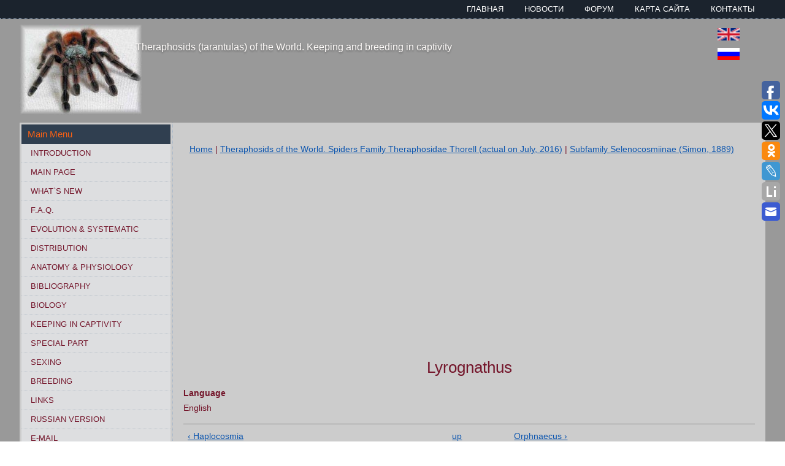

--- FILE ---
content_type: text/html; charset=utf-8
request_url: https://tarantulas.su/en/evolution/Selenocosmiinae/Lyrognathus
body_size: 22837
content:
<!DOCTYPE html PUBLIC "-//W3C//DTD XHTML+RDFa 1.0//EN" "http://www.w3.org/MarkUp/DTD/xhtml-rdfa-1.dtd">
<html xmlns="http://www.w3.org/1999/xhtml" xml:lang="en" version="XHTML+RDFa 1.0" dir="ltr"
  
  xmlns:fb="https://ogp.me/ns/fb#"
  xmlns:og="https://ogp.me/ns#">

<head profile="http://www.w3.org/1999/xhtml/vocab">
  <meta http-equiv="Content-Type" content="text/html; charset=utf-8" />
<link rel="prev" href="/en/evolution/Selenocosmiinae/Haplocosmia" />
<link rel="up" href="/en/evolution/Selenocosmiinae" />
<link rel="next" href="/en/evolution/Selenocosmiinae/Orphnaecus" />
<link rel="shortcut icon" href="https://tarantulas.su/themes/tar2/favicon.ico" type="image/vnd.microsoft.icon" />
<meta property="og:title" content="Lyrognathus" />
<meta property="og:updated_time" content="2016-05-30T00:02:27+03:00" />
<meta name="twitter:title" content="Lyrognathus" />
<meta property="article:published_time" content="2006-12-16T21:23:01+03:00" />
<meta property="article:modified_time" content="2016-05-30T00:02:27+03:00" />
  <title>Lyrognathus | Theraphosids (tarantulas) of the World. Keeping and breeding in captivity</title>
  <style type="text/css" media="all">
@import url("https://tarantulas.su/modules/system/system.base.css?t304mn");
@import url("https://tarantulas.su/modules/system/system.menus.css?t304mn");
@import url("https://tarantulas.su/modules/system/system.messages.css?t304mn");
@import url("https://tarantulas.su/modules/system/system.theme.css?t304mn");
</style>
<style type="text/css" media="all">
@import url("https://tarantulas.su/modules/book/book.css?t304mn");
@import url("https://tarantulas.su/modules/comment/comment.css?t304mn");
@import url("https://tarantulas.su/modules/field/theme/field.css?t304mn");
@import url("https://tarantulas.su/modules/node/node.css?t304mn");
@import url("https://tarantulas.su/modules/search/search.css?t304mn");
@import url("https://tarantulas.su/modules/user/user.css?t304mn");
@import url("https://tarantulas.su/sites/all/modules/ckeditor/css/ckeditor.css?t304mn");
</style>
<style type="text/css" media="all">
@import url("https://tarantulas.su/sites/all/modules/ctools/css/ctools.css?t304mn");
@import url("https://tarantulas.su/modules/locale/locale.css?t304mn");
</style>
<style type="text/css" media="screen">
@import url("https://tarantulas.su/themes/tar2/style.css?t304mn");
</style>
<style type="text/css" media="all">
@import url("https://tarantulas.su/themes/tar2/style.responsive.css?t304mn");
</style>
<style type="text/css" media="undefined">
@import url("https://tarantulas.su/themes/tar2/favicon.ico?t304mn");
</style>
  <script type="text/javascript" src="https://tarantulas.su/misc/jquery.js?v=1.4.4"></script>
<script type="text/javascript" src="https://tarantulas.su/misc/jquery-extend-3.4.0.js?v=1.4.4"></script>
<script type="text/javascript" src="https://tarantulas.su/misc/jquery-html-prefilter-3.5.0-backport.js?v=1.4.4"></script>
<script type="text/javascript" src="https://tarantulas.su/misc/jquery.once.js?v=1.2"></script>
<script type="text/javascript" src="https://tarantulas.su/misc/drupal.js?t304mn"></script>
<script type="text/javascript" src="https://tarantulas.su/misc/form-single-submit.js?v=7.103"></script>
<script type="text/javascript">
<!--//--><![CDATA[//><!--
jQuery.extend(Drupal.settings, {"basePath":"\/","pathPrefix":"en\/","setHasJsCookie":0,"ajaxPageState":{"theme":"tar2","theme_token":"zsQEf8xFLBH8XXsN01ccbvDV3GVlJnh1C3VtknVGanQ","js":{"misc\/jquery.js":1,"misc\/jquery-extend-3.4.0.js":1,"misc\/jquery-html-prefilter-3.5.0-backport.js":1,"misc\/jquery.once.js":1,"misc\/drupal.js":1,"misc\/form-single-submit.js":1},"css":{"modules\/system\/system.base.css":1,"modules\/system\/system.menus.css":1,"modules\/system\/system.messages.css":1,"modules\/system\/system.theme.css":1,"modules\/book\/book.css":1,"modules\/comment\/comment.css":1,"modules\/field\/theme\/field.css":1,"modules\/node\/node.css":1,"modules\/search\/search.css":1,"modules\/user\/user.css":1,"sites\/all\/modules\/ckeditor\/css\/ckeditor.css":1,"sites\/all\/modules\/ctools\/css\/ctools.css":1,"modules\/locale\/locale.css":1,"themes\/tar2\/style.css":1,"themes\/tar2\/style.responsive.css":1,"themes\/tar2\/favicon.ico":1}},"urlIsAjaxTrusted":{"\/en\/evolution\/Selenocosmiinae\/Lyrognathus?destination=node\/495":true,"\/en\/evolution\/Selenocosmiinae\/Lyrognathus":true}});
//--><!]]>
</script>
<script>if ('undefined' != typeof jQuery) document._artxJQueryBackup = jQuery;</script>
<script type="text/javascript" src="/themes/tar2/jquery.js"></script>
<script>jQuery.noConflict();</script>
<script type="text/javascript" src="/themes/tar2/script.js"></script>
<script type="text/javascript" src="/themes/tar2/script.responsive.js"></script>

<script>if (document._artxJQueryBackup) jQuery = document._artxJQueryBackup;</script>  <!-- Created by Artisteer v4.3.0.60745 -->

<meta name="viewport" content="initial-scale = 1.0, maximum-scale = 1.0, user-scalable = no, width = device-width" />

<!--[if lt IE 9]><script src="https://html5shiv.googlecode.com/svn/trunk/html5.js"></script><![endif]-->

<!--[if lte IE 7]><link rel="stylesheet" href="/themes/tar2/style.ie7.css" media="screen" /><![endif]-->



</head>
<body class="html not-front not-logged-in no-sidebars page-node page-node- page-node-495 node-type-book i18n-en" >
    
<div id="art-main">
    <div id="art-header-bg">
            </div>
    <div id="art-hmenu-bg" class="art-bar art-nav">
    </div>
    <div class="art-sheet clearfix">
<header class="art-header">
    <div class="art-shapes">
        <div class="art-object907104302"></div>

            </div>

<div class="art-headline"><a href="/en" title = "Theraphosids (tarantulas) of the World. Keeping and breeding in captivity">Theraphosids (tarantulas) of the World. Keeping and breeding in captivity</a></div>
<div class="art-positioncontrol art-positioncontrol-2020566170" id="CONTROL-ID">  <div class="region region-header1">
    <div class="block block-locale" id="block-locale-language">
<div class="art-block clearfix">
                <div class="art-blockcontent"><ul class="language-switcher-locale-url"><li class="en first active"><a href="/en/evolution/Selenocosmiinae/Lyrognathus" class="language-link active" xml:lang="en"><img class="language-icon" src="https://tarantulas.su/sites/all/modules/languageicons/flags/en.png" width="36" height="20" alt="English" title="English" /></a></li>
<li class="ru last"><a href="/ru/node/495" class="language-link" xml:lang="ru"><img class="language-icon" src="https://tarantulas.su/sites/all/modules/languageicons/flags/ru.png" width="36" height="20" alt="Russian" title="Russian" /></a></li>
</ul></div>
</div></div>
  </div>
</div>



<nav class="art-nav">
    <div class="art-nav-inner">
     
          <div class="region region-navigation">
    <ul class=" art-hmenu "><li class="first leaf"><a href="/en/node/1" title="">Главная</a></li>
<li class="leaf"><a href="/en/node/375" title="">Новости</a></li>
<li class="leaf"><a href="http://tarantulas.su/forum" title="Форум сайта">Форум</a></li>
<li class="leaf"><a href="/en/node/374" title="">Карта сайта</a></li>
<li class="last leaf"><a href="/en/node/379" title="">Контакты</a></li>
</ul>  </div>
</div>
    </nav>

                    
</header>
<div id="tops" class="art-content-layout"><div class="art-content-layout-row"></div></div><div class="art-layout-wrapper">
                <div class="art-content-layout">
                    <div class="art-content-layout-row">
                        <div class="art-layout-cell art-sidebar1">  <div class="region region-vnavigation-left">
    <div class="block block-menu" id="block-menu-menu-"><div class="art-vmenublock clearfix">
        <div class="art-vmenublockheader"><h3 class="t">Main Menu</h3>
</div>
        <div class="art-vmenublockcontent"><ul class=" art-vmenu "><li class="first leaf"><a href="/en/introduction">Introduction</a></li>
<li class="leaf"><a href="/en/main">Main page</a></li>
<li class="leaf"><a href="/en/news">What`s new</a></li>
<li class="leaf"><a href="/en/faq">F.A.Q.</a></li>
<li class="collapsed"><a href="/en/systematic" title="">Evolution &amp; Systematic</a></li>
<li class="collapsed"><a href="/en/areal">Distribution</a></li>
<li class="collapsed"><a href="/en/anatomy" title="">Anatomy &amp; Physiology</a></li>
<li class="leaf"><a href="/en/Bibliography">Bibliography</a></li>
<li class="collapsed"><a href="/en/biology">Biology</a></li>
<li class="collapsed"><a href="/en/keeper">Keeping in captivity</a></li>
<li class="collapsed"><a href="/en/special">Special part</a></li>
<li class="leaf"><a href="/en/sexing">Sexing</a></li>
<li class="collapsed"><a href="/en/Breeding">Breeding</a></li>
<li class="leaf"><a href="/en/Links">Links</a></li>
<li class="leaf"><a href="http://www.tarantulas.su/ru/" title="">Russian version</a></li>
<li class="last leaf"><a href="/en/mail">E-mail</a></li>
</ul>
</div>
</div></div>
  </div>
  <div class="region region-sidebar-left">
    <div class="block block-user" id="block-user-login">
<div class="art-block clearfix">
        <div class="art-blockheader"><h3 class="t subject">
  User login</h3>
</div>        <div class="art-blockcontent"><form action="/en/evolution/Selenocosmiinae/Lyrognathus?destination=node/495" method="post" id="user-login-form" accept-charset="UTF-8"><div><div class="form-item form-type-textfield form-item-name">
  <label class="" for="edit-name"> Username <span class="form-required" title="This field is required.">*</span> </label>
 <input type="text" id="edit-name" name="name" value="" size="15" maxlength="60" class="form-text required" />
</div>
<div class="form-item form-type-password form-item-pass">
  <label class="" for="edit-pass"> Password <span class="form-required" title="This field is required.">*</span> </label>
 <input type="password" id="edit-pass" name="pass" size="15" maxlength="128" class="form-text required" />
</div>
<div class="item-list"><ul><li class="first last"><a href="/en/user/password" title="Request new password via e-mail.">Request new password</a></li>
</ul></div><input type="hidden" name="form_build_id" value="form-jpsea1vYGcI7KcgKIXwuE9inrj7ahHr-mBYebu7hR2Y" />
<input type="hidden" name="form_id" value="user_login_block" />
<div class="form-actions form-wrapper" id="edit-actions"><input type="submit" id="edit-submit" name="op" value="Log in" class="form-submit art-button" /></div></div></form></div>
</div></div>
<div class="block block-search" id="block-search-form">
<div class="art-block clearfix">
                <div class="art-blockcontent"><form class="art-search" action="/en/evolution/Selenocosmiinae/Lyrognathus" method="post" id="search-block-form" accept-charset="UTF-8"><div><div class="container-inline">
      <h2 class="element-invisible">Search form</h2>
    <div class="form-item form-type-textfield form-item-search-block-form">
  <label class="element-invisible" for="edit-search-block-form--2"> Search  </label>
 <input title="Enter the terms you wish to search for." type="text" id="edit-search-block-form--2" name="search_block_form" value="" size="15" maxlength="128" class="form-text" />
</div>
<div class="form-actions form-wrapper" id="edit-actions--2"><input class="art-search-button form-submit art-button" type="submit" id="edit-submit--2" name="op" value="Search" /></div><input type="hidden" name="form_build_id" value="form-2mVa1Sg4iTczWJqbRGKHK408VLqVihgtHOaP2hRmK_g" />
<input type="hidden" name="form_id" value="search_block_form" />
</div>
</div></form></div>
</div></div>
<div class="block block-block" id="block-block-1">
<div class="art-block clearfix">
                <div class="art-blockcontent"><div id="" style="text-align:center" ><noindex>
<a  rel="nofollow" href="http://www.atiner.gr/" target="_blank"><img src="https://scontent.xx.fbcdn.net/v/t1.0-9/10443542_1796705620553771_7825720900019339446_n.jpg?oh=8c1f6ff0d2fd609ef4863a8d311ae2bb&oe=580685F3" width="150" height="148" border="0"></a><br>
<br>
<a  rel="nofollow" href="http://www.thebts.co.uk/" target="_blank"><img src="/files/images/bts-logo1.jpg" width="150" height="148" border="0"></a><br>
<br>
<a  rel="nofollow" href="http://theata.org/" target="_blank"><img src="/files/images/theata_org.gif" width="150" height="150" border="0"></a>
<br>
<br><a rel="nofollow" href="http://www.iucn.org/" target="_blank"><img src="https://www.iucn.org/sites/all/themes/eunomic/logo.png" border="0"></a><br><br>

<a  rel="nofollow" href="http://www.iucn.org/about/work/programmes/species/about_ssc/specialist_groups/directory_specialist_groups/" target="_blank"><img src="https://162.13.195.60/sites/dev/files/styles/logo/public/import/img/iucn_and_ssc_logos.jpg?itok=4eDNoRyk" border="0"></a><br><br>

<a rel="nofollow"  href="http://www.cbsg.org/cbsg/" target="_blank"><img src="https://www.cbsg.org/sites/cbsg.org/themes/bootstrap/logo.png" width="150" border="0"></a><br><br>

<a  rel="nofollow" href="http://www.amphibianark.org/" target="_blank"><img src="https://www.amphibianark.org/wp-content/themes/amphibian-ark/images/logo.gif" border="0"></a>
</noindex>
<br><br>
<!--check code--><div id='check_code'></div></div></div>
</div></div>
  </div>
</div>                        <div class="art-layout-cell art-content">
    <div class="breadcrumb-parent">
<article class="art-post art-article">
                                
                                <div class="art-postcontent"><h2 class="element-invisible art-postheader">You are here</h2><div class="breadcrumb art-postcontent"><a href="/en">Home</a> | <a href="/en/systematic">Theraphosids of the World. Spiders Family Theraphosidae Thorell (actual on July, 2016)</a> | <a href="/en/evolution/Selenocosmiinae">Subfamily Selenocosmiinae (Simon, 1889)</a></div></div>


</article>    </div>



  <div class="region region-content">
    <div class="block block-block" id="block-block-11">
<div class="content">
<center>
<script async src="//pagead2.googlesyndication.com/pagead/js/adsbygoogle.js"></script>
<ins class="adsbygoogle"
     style="display:block; text-align:center;"
     data-ad-format="fluid"
     data-ad-layout="in-article"
     data-ad-client="ca-pub-3393465235754002"
     data-ad-slot="2501139831"></ins>
<script>
     (adsbygoogle = window.adsbygoogle || []).push({});
</script>
</center></div>
</div>
<div class="block block-system" id="block-system-main">
<div class="content">
<div id="node-495" class="node node-book">
	<article class="art-post art-article">
                                <h1 class='art-postheader'><span class='art-postheadericon'>Lyrognathus</span></h1>
                                <div class="art-postcontent art-postcontent-0 clearfix"><div class="art-article">
    <div class="form-item form-type-item">
  <label class=""> Language  </label>
 English
</div>
  <div id="book-navigation-431" class="book-navigation">
    
        <div class="page-links clearfix">
              <a href="/en/evolution/Selenocosmiinae/Haplocosmia" class="page-previous" title="Go to previous page">‹ Haplocosmia</a>
                    <a href="/en/evolution/Selenocosmiinae" class="page-up" title="Go to parent page">up</a>
                    <a href="/en/evolution/Selenocosmiinae/Orphnaecus" class="page-next" title="Go to next page">Orphnaecus ›</a>
          </div>
    
  </div>
  </div>
</div>


</article>	</div>
</div>
</div>
  </div>


</div>
                                            </div>
                </div>
            </div><div id="bottoms" class="art-content-layout"><div class="art-content-layout-row"></div></div>
    </div>
<footer class="art-footer">
  <div class="art-footer-inner">  <div class="region region-footer-message">
    <div class="block block-block" id="block-block-5">

                <div align='center'>
<table align='center' valign="top">
<tr>
<td valign="top">
<noindex><a href="http://top.mail.ru/jump?from=641025" href='http://www.gismeteo.ru/towns/26063.htm'><img src='http://informer.gismeteo.ru/26063-36.GIF' border=0></a>
</td>
<td valign="top">
<!--Rating@Mail.ru COUNTEr-->
<script language="JavaScript" type="text/javascript"><!--
d=document;var a='';a+=';r='+escape(top.document.referrer)
js=10//--></script>
<script language="JavaScript1.1" type="text/javascript"><!--
a+=';j='+navigator.javaEnabled()
js=11//--></script>
<script language="JavaScript1.2" type="text/javascript"><!--
s=screen;a+=';s='+s.width+'*'+s.height
a+=';d='+(s.colorDepth?s.colorDepth:s.pixelDepth)
js=12//--></script>
<script language="JavaScript1.3" type="text/javascript"><!--
js=13//--></script>
<script language="JavaScript" type="text/javascript"><!--
d.write('<a '+
' target=_top rel="nofollow"><img src="http://d8.cc.b9.a0.top.list.ru/counter'+
'?id=641025;t=59;js='+js+a+';rand='+Math.random()+
'" alt="Рейтинг@Mail.ru"'+' border=0 height=31 width=88/><\/a>')
if(11<js)d.write('<'+'!-- ')//--></script><p><noscript><a target=_top href="http://top.mail.ru/jump?from=641025"><img src="http://d8.cc.b9.a0.top.list.ru/counter?js=na;id=641025;t=59"
border=0 height=31 width=88
alt="Рейтинг@Mail.ru"/></a></noindex></noscript></p>
<script language="JavaScript" type="text/javascript"><!--
if(11<js)d.write('--'+'>')//--></script><p><!--/COUNTER--></p>
</td>
<td valign="top">
<!-- HotLog -->

<script type="text/javascript" language="javascript">
hotlog_js="1.0";
hotlog_r=""+Math.random()+"&s=332763&im=111&r="+escape(document.referrer)+"&pg="+
escape(window.location.href);
document.cookie="hotlog=1; path=/"; hotlog_r+="&c="+(document.cookie?"Y":"N");
</script>
<script type="text/javascript" language="javascript1.1">
hotlog_js="1.1";hotlog_r+="&j="+(navigator.javaEnabled()?"Y":"N")
</script>
<script type="text/javascript" language="javascript1.2">
hotlog_js="1.2";
hotlog_r+="&wh="+screen.width+'x'+screen.height+"&px="+
(((navigator.appName.substring(0,3)=="Mic"))?
screen.colorDepth:screen.pixelDepth)</script>
<script type="text/javascript" language="javascript1.3">hotlog_js="1.3"</script>
<script type="text/javascript" language="javascript">hotlog_r+="&js="+hotlog_js;
document.write("<noindex><a href="http://click.hotlog.ru/?332763" href='http://click.hotlog.ru/?332763' target='_top'><img "+
" src='http://hit14.hotlog.ru/cgi-bin/hotlog/count?"+
hotlog_r+"&' border=0 width=88 height=31 alt=HotLog><\/a>")
</script>
<noscript>
<a target="_top" rel="nofollow">
<img src="http://hit14.hotlog.ru/cgi-bin/hotlog/count?s=332763&amp;im=111" border="0" 
 width="88" height="31" alt="HotLog"></a></noindex>
</noscript>

<!-- /HotLog -->
</td>
<td valign="top">
<!--LiveInternet counter--><script type="text/javascript"><!--
document.write("<noindex><a href="https://metrika.yandex.ru/stat/?id=37638240&amp;from=informer" href='http://www.liveinternet.ru/click' "+
"target=_blank><img src='http://counter.yadro.ru/hit?t16.6;r"+
escape(document.referrer)+((typeof(screen)=="undefined")?"":
";s"+screen.width+"*"+screen.height+"*"+(screen.colorDepth?
screen.colorDepth:screen.pixelDepth))+";u"+escape(document.URL)+
";"+Math.random()+
"' alt='' title='LiveInternet: показано число просмотров за 24"+
" часа, посетителей за 24 часа и за сегодня' "+
"border='0' width='88' height='31'><\/a>")
//--></script><!--/LiveInternet-->
</td>
<td valign="top">
<!-- Yandex.Metrika informer -->
<a target="_blank" rel="nofollow"><img src="https://informer.yandex.ru/informer/37638240/3_1_FFFFFFFF_EFEFEFFF_0_pageviews"
style="width:88px; height:31px; border:0;" alt="Яндекс.Метрика" title="Яндекс.Метрика: данные за сегодня (просмотры, визиты и уникальные посетители)" onclick="try{Ya.Metrika.informer({i:this,id:37638240,lang:'ru'});return false}catch(e){}" /></a></noindex>
<!-- /Yandex.Metrika informer -->

<!-- Yandex.Metrika counter -->
<script type="text/javascript">
    (function (d, w, c) {
        (w[c] = w[c] || []).push(function() {
            try {
                w.yaCounter37638240 = new Ya.Metrika({
                    id:37638240,
                    clickmap:true,
                    trackLinks:true,
                    accurateTrackBounce:true,
                    webvisor:true,
                    trackHash:true
                });
            } catch(e) { }
        });

        var n = d.getElementsByTagName("script")[0],
            s = d.createElement("script"),
            f = function () { n.parentNode.insertBefore(s, n); };
        s.type = "text/javascript";
        s.async = true;
        s.src = "https://mc.yandex.ru/metrika/watch.js";

        if (w.opera == "[object Opera]") {
            d.addEventListener("DOMContentLoaded", f, false);
        } else { f(); }
    })(document, window, "yandex_metrika_callbacks");
</script>
<noscript><div><img src="https://mc.yandex.ru/watch/37638240" style="position:absolute; left:-9999px;" alt="" /></div></noscript>
<!-- /Yandex.Metrika counter -->
</td></tr></table>
</div>
</div>
  </div>
<div id="copyright">  <div class="region region-copyright">
    <div class="block block-block" id="block-block-8">
<div class="content">
<p class="rtecenter">All site content of Theraphosids of the World (photos and texts) unless otherwise stated authored and owned by Mikhail F. Bagaturov, Russian Federation. Copyright (2014) Mikhail F. Bagaturov. All rights reserved.</p>
</div>
</div>
<div class="block block-block" id="block-block-9">
<div class="content">
<script type="text/javascript">(function(w,doc) {
if (!w.__utlWdgt ) {
    w.__utlWdgt = true;
    var d = doc, s = d.createElement('script'), g = 'getElementsByTagName';
    s.type = 'text/javascript'; s.charset='UTF-8'; s.async = true;
    s.src = ('https:' == w.location.protocol ? 'https' : 'http')  + '://w.uptolike.com/widgets/v1/uptolike.js';
    var h=d[g]('body')[0];
    h.appendChild(s);
}})(window,document);
</script>
<div data-background-alpha="0.0" data-buttons-color="#FFFFFF" data-counter-background-color="#ffffff" data-share-counter-size="12" data-top-button="false" data-share-counter-type="separate" data-share-style="1" data-mode="share" data-like-text-enable="false" data-hover-effect="rotate-cw" data-mobile-view="true" data-icon-color="#ffffff" data-orientation="fixed-right" data-text-color="#000000" data-share-shape="round-rectangle" data-sn-ids="fb.vk.tw.ok.gp.lj.li.em." data-share-size="30" data-background-color="#ffffff" data-preview-mobile="false" data-mobile-sn-ids="fb.vk.tw.wh.vb." data-pid="1519781" data-counter-background-alpha="1.0" data-following-enable="false" data-exclude-show-more="true" data-selection-enable="false" class="uptolike-buttons" ></div>
</div>
</div>
  </div>
</div></div>
</footer>

</div>

  </body>
</html>

--- FILE ---
content_type: text/html; charset=utf-8
request_url: https://www.google.com/recaptcha/api2/aframe
body_size: 269
content:
<!DOCTYPE HTML><html><head><meta http-equiv="content-type" content="text/html; charset=UTF-8"></head><body><script nonce="PrO4zZPBR6WNL8kFs9FraA">/** Anti-fraud and anti-abuse applications only. See google.com/recaptcha */ try{var clients={'sodar':'https://pagead2.googlesyndication.com/pagead/sodar?'};window.addEventListener("message",function(a){try{if(a.source===window.parent){var b=JSON.parse(a.data);var c=clients[b['id']];if(c){var d=document.createElement('img');d.src=c+b['params']+'&rc='+(localStorage.getItem("rc::a")?sessionStorage.getItem("rc::b"):"");window.document.body.appendChild(d);sessionStorage.setItem("rc::e",parseInt(sessionStorage.getItem("rc::e")||0)+1);localStorage.setItem("rc::h",'1768552050410');}}}catch(b){}});window.parent.postMessage("_grecaptcha_ready", "*");}catch(b){}</script></body></html>

--- FILE ---
content_type: application/javascript;charset=utf-8
request_url: https://w.uptolike.com/widgets/v1/version.js?cb=cb__utl_cb_share_1768552041568326
body_size: 397
content:
cb__utl_cb_share_1768552041568326('1ea92d09c43527572b24fe052f11127b');

--- FILE ---
content_type: application/javascript;charset=utf-8
request_url: https://w.uptolike.com/widgets/v1/widgets-batch.js?params=JTVCJTdCJTIycGlkJTIyJTNBJTIyMTUxOTc4MSUyMiUyQyUyMnVybCUyMiUzQSUyMmh0dHBzJTNBJTJGJTJGdGFyYW50dWxhcy5zdSUyRmVuJTJGZXZvbHV0aW9uJTJGU2VsZW5vY29zbWlpbmFlJTJGTHlyb2duYXRodXMlMjIlN0QlNUQ=&mode=0&callback=callback__utl_cb_share_1768552042236362
body_size: 403
content:
callback__utl_cb_share_1768552042236362([{
    "pid": "1519781",
    "subId": 0,
    "initialCounts": {"fb":0,"tw":0,"tb":0,"ok":0,"vk":0,"ps":0,"gp":0,"mr":0,"lj":0,"li":0,"sp":0,"su":0,"ms":0,"fs":0,"bl":0,"dg":0,"sb":0,"bd":0,"rb":0,"ip":0,"ev":0,"bm":0,"em":0,"pr":0,"vd":0,"dl":0,"pn":0,"my":0,"ln":0,"in":0,"yt":0,"rss":0,"oi":0,"fk":0,"fm":0,"li":0,"sc":0,"st":0,"vm":0,"wm":0,"4s":0,"gg":0,"dd":0,"ya":0,"gt":0,"wh":0,"4t":0,"ul":0,"vb":0,"tm":0},
    "forceUpdate": ["fb","ok","vk","ps","gp","mr","my"],
    "extMet": false,
    "url": "https%3A%2F%2Ftarantulas.su%2Fen%2Fevolution%2FSelenocosmiinae%2FLyrognathus",
    "urlWithToken": "https%3A%2F%2Ftarantulas.su%2Fen%2Fevolution%2FSelenocosmiinae%2FLyrognathus%3F_utl_t%3DXX",
    "intScr" : false,
    "intId" : 0,
    "exclExt": false
}
])